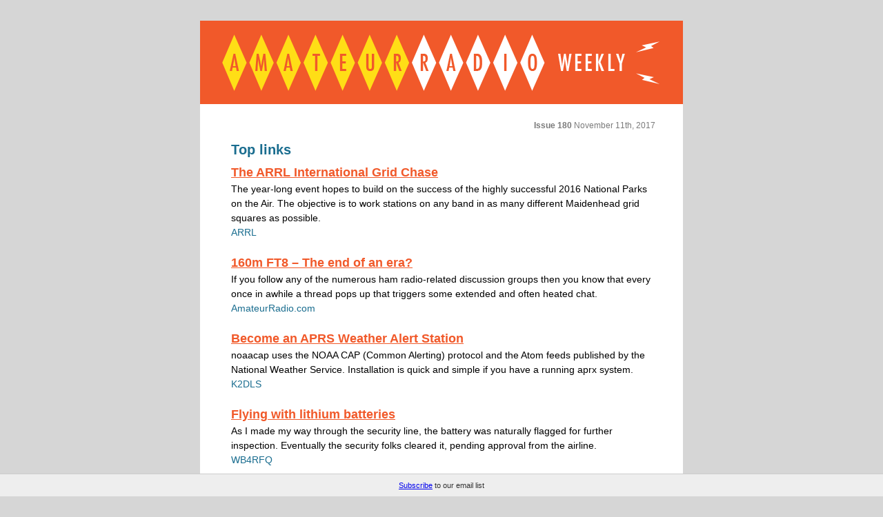

--- FILE ---
content_type: text/html
request_url: https://hamweekly.com/archive/issues/amateur-radio-weekly-issue-180.html
body_size: 6301
content:

<!DOCTYPE html>
<html>
    <head>
        <title>Issue 180 of Amateur Radio Weekly</title>
        <meta http-equiv="Content-Type" content="text/html; charset=UTF-8" />
        <meta name="title" content="ARRL Grid Chase, 6m J-Pole, APRS weather alerts, more..." />
        <meta name="description" content="Issue 180 of Amateur Radio Weekly Issue 180 November 11th, 2017 Top links The ARRL International Grid Chase The year-long event hopes to build on the success of the highly successful 2016 National Parks on the Air. The objective is to work stations on any band in as many different Maidenhead grid squares as possible. ARRL 160m FT8 – The end of an era? If you follow any of the numerous ham radio-related discussion groups then you know that every once in awhile a thread pops up that triggers some extended and often heated chat. AmateurRadio.com Become an APRS Weather Alert Station noaacap uses the NOAA CAP (Common Alerting) protocol and the Atom feeds published by the National Weather Service. Installation is quick and simple if you have a running aprx system. K2DLS Flying with lithium batteries As I made my way through the security line, the battery was naturally flagged for further inspection. Eventually the security folks cleared it, pending approval from the airline. WB4RFQ 6m J-Pole antenna The antenna is manufactured from square aluminium tube, welded and with a perspex spacer at the top of the J. marxy's musing on technology Encounters with the dead All this has" />
        <meta property="og:title" content="ARRL Grid Chase, 6m J-Pole, APRS weather alerts, more..." />
        <meta property="og:image" content="http://d2mxsxvdlyuhqy.cloudfront.net/mailing/vuk7z/a9d1452e3ba4232d05ce007b941c3281?w=200&h=200" />
        <meta property="og:image:width" content="200" />
        <meta property="og:image:height" content="200" />
        <meta property="og:image:secure_url" content="https://d2mxsxvdlyuhqy.cloudfront.net/mailing/vuk7z/a9d1452e3ba4232d05ce007b941c3281" />
        <meta property="og:description" content="Issue 180 of Amateur Radio Weekly Issue 180 November 11th, 2017 Top links The ARRL International Grid Chase The year-long event hopes to build on the success of the highly successful 2016 National Parks on the Air. The objective is to work stations on any band in as many different Maidenhead grid squares as possible. ARRL 160m FT8 – The end of an era? If you follow any of the numerous ham radio-related discussion groups then you know that every once in awhile a thread pops up that triggers some extended and often heated chat. AmateurRadio.com Become an APRS Weather Alert Station noaacap uses the NOAA CAP (Common Alerting) protocol and the Atom feeds published by the National Weather Service. Installation is quick and simple if you have a running aprx system. K2DLS Flying with lithium batteries As I made my way through the security line, the battery was naturally flagged for further inspection. Eventually the security folks cleared it, pending approval from the airline. WB4RFQ 6m J-Pole antenna The antenna is manufactured from square aluminium tube, welded and with a perspex spacer at the top of the J. marxy's musing on technology Encounters with the dead All this has" />
        <meta name="viewport" content="initial-scale=1">
        <link rel="image_src" href="http://d2mxsxvdlyuhqy.cloudfront.net/mailing/vuk7z/a9d1452e3ba4232d05ce007b941c3281" / >
        <style>
        body, html { margin: 0; padding: 0 0 50px 0; }
            .footer-social:first-child {display: none;}
            #e2ma-join {
                position:fixed;
                bottom:0;
                left:0;
                background:#EEE;
                border-top:1px solid #CCC;
                width:100%;
                padding:10px 0 10px 0;
                text-align:center;
                color:#333;
                font:11px verdana, arial, sans-serif;
            }

            @media only screen and (min-device-width: 768px) and (max-device-width: 1024px) {
                #e2ma-join {
                    position: relative;
                    top:0;
                    border-top: none;
                    border-bottom:1px solid #CCC;
                    width:100%;
                }
            }

            @media only screen and (max-device-width: 480px) {
                #e2ma-join {
                    position: relative;
                    top:0;
                    border-top: none;
                    border-bottom:1px solid #CCC;
                    width:100%;
                }
            }
        </style>
    </head>
        <div id="e2ma-join">
            <a href="https://app.e2ma.net/app2/audience/signup/1366340/1363141/?v=a">Subscribe</a> to our email list</a>
        </div>
        <div id="CampaignPublic">
<html><head>

<style>
@media screen and (max-width: 480px) {
    /*** Global template styles ***/
    /* Keep iOS Mail from auto adjusting text-size */
    html {
        -webkit-text-size-adjust: none
        }
    /* Bump up default text size.
                   Any sizes specifically set by the user with Aloha aren't affected. */
    .e2ma-content-block div.e2ma-p-div, .e2ma-combo-block div.e2ma-p-div, .e2ma-combo-content div.e2ma-p-div, .e2ma-content-block li, .e2ma-combo-block li, .e2ma-combo-content li {
        font-size: 15px !important
        }
    /* Set tables with specific width to 100% */
    .mobile-width {
        width: 100% !important;
        padding-left: 10px;
        padding-right: 10px
        }
    .mobile-width-nopad {
        width: 100% !important
        }
    /* Stack Layout columns top to bottom, starting with the left most column. */
    .mobile-stack, .e2ma-layout-column-content, .e2ma-layout-column-sidebar, .e2ma-layout-column-sidebar-2, .e2ma-layout-column-sidebar-3 {
        display: block !important;
        width: 100% !important
        }
    /* Make images in Layouts fluid */
    .e2ma-layout-column-sidebar-3 img, .e2ma-single-column-layout img, .e2ma-layout-column-content img, .e2ma-layout-column-sidebar-2 img, .e2ma-layout-column-sidebar img, .header-image img {
        max-width: 100%;
        height: auto;
        margin: 0 auto
        }
    /* Images are stacked and centered in all combo block layout instances.
                   Display:table keeps the placeholder images from rendering incorrectly. */
    .e2ma-holder table, .e2ma-holder table td {
        display: table !important;
        float: none !important;
        width: 100% !important;
        padding-left: 0 !important;
        padding-right: 0 !important
        }
    /* Center images in 1 column layout */
    .e2ma-single-column-layout table {
        float: none !important;
        margin: 0 auto
        }
    .mobile-hide {
        display: none !important
        }
    .business_rsvp, .e2ma-unsubscribe span {
        font-size: 12px !important
        }
    /*** Template specific styles ***/
    .social-sharing {
        text-align: center !important;
        margin-bottom: 10px
        }
    .mobile-pad {
        padding: 0 10px !important
        }
    .business_tagline {
        font-size: 20px !important
        }
    }
</style></head><body class="e2ma-design-option-backdrop e2ma-template" data-e2ma-styles="background" style="margin: 0;background-color: #d6d6d6">

<div style="display: none !important; mso-hide:all;">Issue 180 of Amateur Radio Weekly</div>
<img style="display: none !important; mso-hide:all;" src="http://cdn.e2ma.net/userdata/images/spacer.gif" width="1" height="1" alt="Issue 180 of Amateur Radio Weekly">




<div class="e2ma-design-option-backdrop" data-e2ma-styles="background" style="margin: 0;background-color: #d6d6d6">
<table border="0" cellpadding="0" cellspacing="0" class="e2ma-design-option-backdrop" data-e2ma-color="#1A6D8F, #f1592a, #ffde16" data-e2ma-styles="background" style="font-family: Helvetica;font-size: 12px;margin: 0;background-color: #d6d6d6" width="100%">
<tbody><tr>
<td align="center" style="padding-top:30px">
<table border="0" cellpadding="0" cellspacing="0" class="mobile-width" id="template_container" style="font-family: Helvetica;font-size: 12px" width="700">
<tbody><tr>
<td bgcolor="#FFFFFF">
<table border="0" cellpadding="0" cellspacing="0" class="header-image mobile-width-nopad" style="font-family: Helvetica;font-size: 12px" width="700">
<tbody><tr><td class="ff-max-width"><div class="ff-max-width-div"><a href="http://hamweekly.com/?utm_source=newsletter&utm_medium=email&utm_campaign=header-image" style="font-weight: normal;font-weight: normal;color: #f1592a;text-decoration: underline"><img alt="Amateur Radio Weekly" border="0" height="121" src="https://s3.amazonaws.com/emma-assets/b3h3/eb034ed72fd9f0ea240405f6861b43b1/arw-header-700.gif" style="display: block" width="700"/></a></div>
</td></tr>
</tbody></table>
<table border="0" cellpadding="0" cellspacing="0" style="font-family: Helvetica;font-size: 12px" width="100%">
<tbody><tr>
<td align="center" class="mobile-pad" style="padding:0 40px">
<table border="0" cellpadding="0" cellspacing="0" style="font-family: Helvetica;font-size: 12px" width="100%">
<tbody><tr>
<td align="left" style="padding: 20px 0 0 0">
<table border="0" cellpadding="0" cellspacing="0" class="e2ma-row-region-content" style="font-family: Helvetica;font-size: 12px" width="100%"><tbody><tr><td class="e2ma-layout-column-content"></td></tr></tbody></table><div class="e2ma-single-column-layout"><table border="0" cellpadding="0" cellspacing="0" style="font-family: Helvetica;font-size: 12px" width="100%"><tbody><tr><td class="e2ma-design-option-template" data-e2ma-styles="background,border-left,border-right" style="background-color: transparent">
<table border="0" cellpadding="0" cellspacing="0" class="e2ma-block-outer" id="block_usxdnujw" style="font-family: Helvetica;font-size: 12px" width="100%"> <tbody><tr> <td class="e2ma-wrapper e2ma-image-td" style="padding-right: 0;padding-bottom: 0;padding-left: 0;font-size: 12px;line-height: 1.5" valign="top"> <table border="0" cellpadding="0" cellspacing="0" style="font-family: Helvetica;font-size: 12px" width="100%"> <tbody><tr> <td class="e2ma-holder" style="padding: 0 0 0 0;background-color: transparent" valign="top"> <div class="e2ma-content-block"> <div class="e2ma-p-div" style="display: block;margin-bottom: 10px;font-size: 12px;line-height: 1.5;font-weight: normal;font-family: Helvetica, Arial, sans-serif;font-size: 14px;color: #000;text-align: right"><span class="e2ma-style" style="color: rgb(122, 122, 122); font-size: 12px"><strong>Issue 180 </strong>November 11th, 2017</span> </div></div>
</td> </tr> </tbody></table> </td> </tr> </tbody></table>
<table border="0" cellpadding="0" cellspacing="0" class="e2ma-block-outer" id="block_waaklyqu" style="font-family: Helvetica;font-size: 12px" width="100%"> <tbody><tr> <td style="padding-bottom:5px"></td> </tr> <tr> <td class="e2ma-wrapper e2ma-image-td" style="padding-right: 5px;padding-bottom: 5px;padding-left: 5px;font-size: 12px;line-height: 1.5" valign="top"> <table border="0" cellpadding="0" cellspacing="0" style="font-family: Helvetica;font-size: 12px" width="100%"> <tbody><tr> <td class="e2ma-holder" style="padding: 0 0 0 0;background-color: transparent" valign="top"> <div class="e2ma-content-block"> <h1 style="display: block;font-size: 30px;font-weight: bold;margin: 0;line-height: 1.3;margin: 0;padding: 0;border: 0;font-size: 100%;font: inherit;vertical-align: baseline;font-family: Helvetica, Arial, sans-serif;font-size: 20px;line-height: 1;color: #1A6D8F;font-weight: normal"><strong><span class="e2ma-style" style="font-size: 20px; color: rgb(26, 109, 143)">Top links</span></strong></h1> </div>
</td> </tr> </tbody></table> </td> </tr> </tbody></table>
<table border="0" cellpadding="0" cellspacing="0" class="e2ma-block-outer" id="block_koxdtbdq" style="font-family: Helvetica;font-size: 12px" width="100%"> <tbody><tr> <td style="padding-bottom:5px"></td> </tr> <tr> <td class="e2ma-wrapper e2ma-image-td" style="padding-right: 5px;padding-bottom: 5px;padding-left: 5px;font-size: 12px;line-height: 1.5" valign="top"> <table border="0" cellpadding="0" cellspacing="0" style="font-family: Helvetica;font-size: 12px" width="100%"> <tbody><tr> <td class="e2ma-holder" style="padding: 0 0 0 0;background-color: transparent" valign="top"> <div class="e2ma-content-block"> <div class="e2ma-p-div" style="display: block;margin-bottom: 10px;font-size: 12px;line-height: 1.5;font-weight: normal;font-family: Helvetica, Arial, sans-serif;font-size: 14px;color: #000;font-family: Helvetica, Arial, sans-serif"><strong><span class="e2ma-style" style="font-size: 18px; color: rgb(241, 89, 42)"><a data-name="arrl-grid-chase" data-type="url" href="http://www.arrl.org/news/view/announcing-the-arrl-international-grid-chase?utm_source=amateur-radio-weekly&utm_medium=email&utm_campaign=newsletter" style="font-weight: normal;font-weight: normal;color: #f1592a;text-decoration: underline;font-weight: inherit; color: rgb(241, 89, 42); font-family: Helvetica, Arial, sans-serif" target="_blank">The ARRL International Grid Chase</a></span></strong><br/>
The year-long event hopes to build on the success of the highly successful 2016 National Parks on the Air. The objective is to work stations on any band in as many different Maidenhead grid squares as possible.<br/>
<span class="e2ma-style" style="color: rgb(26, 109, 143)">ARRL</span> </div></div>
</td> </tr> </tbody></table> </td> </tr> </tbody></table>
<table border="0" cellpadding="0" cellspacing="0" class="e2ma-block-outer" id="block_jcooilak" style="font-family: Helvetica;font-size: 12px" width="100%"> <tbody><tr> <td style="padding-bottom:5px"></td> </tr> <tr> <td class="e2ma-wrapper e2ma-image-td" style="padding-right: 5px;padding-bottom: 5px;padding-left: 5px;font-size: 12px;line-height: 1.5" valign="top"> <table border="0" cellpadding="0" cellspacing="0" style="font-family: Helvetica;font-size: 12px" width="100%"> <tbody><tr> <td class="e2ma-holder" style="padding: 0 0 0 0;background-color: transparent" valign="top"> <div class="e2ma-content-block"> <div class="e2ma-p-div" style="display: block;margin-bottom: 10px;font-size: 12px;line-height: 1.5;font-weight: normal;font-family: Helvetica, Arial, sans-serif;font-size: 14px;color: #000;font-family: Helvetica, Arial, sans-serif"><strong><span class="e2ma-style" style="font-size: 18px; color: rgb(241, 89, 42)"><a data-name="160m-ft8-end-of-era" data-type="url" href="http://www.amateurradio.com/160m-ft8-the-end-of-an-era/?utm_source=amateur-radio-weekly&utm_medium=email&utm_campaign=newsletter" style="font-weight: normal;font-weight: normal;color: #f1592a;text-decoration: underline;font-weight: inherit; color: rgb(241, 89, 42); font-family: Helvetica, Arial, sans-serif" target="_blank">160m FT8 – The end of an era?</a></span></strong><br/>
If you follow any of the numerous ham radio-related discussion groups then you know that every once in awhile a thread pops up that triggers some extended and often heated chat.<br/>
<span class="e2ma-style" style="color: rgb(26, 109, 143)">AmateurRadio.com</span> </div></div>
</td> </tr> </tbody></table> </td> </tr> </tbody></table>
<table border="0" cellpadding="0" cellspacing="0" class="e2ma-block-outer" id="block_jhwapnqn" style="font-family: Helvetica;font-size: 12px" width="100%"> <tbody><tr> <td style="padding-bottom:5px"></td> </tr> <tr> <td class="e2ma-wrapper e2ma-image-td" style="padding-right: 5px;padding-bottom: 5px;padding-left: 5px;font-size: 12px;line-height: 1.5" valign="top"> <table border="0" cellpadding="0" cellspacing="0" style="font-family: Helvetica;font-size: 12px" width="100%"> <tbody><tr> <td class="e2ma-holder" style="padding: 0 0 0 0;background-color: transparent" valign="top"> <div class="e2ma-content-block"> <div class="e2ma-p-div" style="display: block;margin-bottom: 10px;font-size: 12px;line-height: 1.5;font-weight: normal;font-family: Helvetica, Arial, sans-serif;font-size: 14px;color: #000;font-family: Helvetica, Arial, sans-serif"><strong><span class="e2ma-style" style="font-size: 18px; color: rgb(241, 89, 42)"><a data-name="aprs-weather-alert" data-type="url" href="http://www.k2dls.net/blog/2017/11/01/become-an-aprs-weather-alert-station/?utm_source=amateur-radio-weekly&utm_medium=email&utm_campaign=newsletter" style="font-weight: normal;font-weight: normal;color: #f1592a;text-decoration: underline;font-weight: inherit; color: rgb(241, 89, 42); font-family: Helvetica, Arial, sans-serif" target="_blank">Become an APRS Weather Alert Station</a></span></strong><br/>
noaacap uses the NOAA CAP (Common Alerting) protocol and the Atom feeds published by the National Weather Service. Installation is quick and simple if you have a running aprx system.<br/>
<span class="e2ma-style" style="color: rgb(26, 109, 143)">K2DLS</span> </div></div>
</td> </tr> </tbody></table> </td> </tr> </tbody></table>
<table border="0" cellpadding="0" cellspacing="0" class="e2ma-block-outer" id="block_hndaxmrd" style="font-family: Helvetica;font-size: 12px" width="100%"> <tbody><tr> <td style="padding-bottom:5px"></td> </tr> <tr> <td class="e2ma-wrapper e2ma-image-td" style="padding-right: 5px;padding-bottom: 5px;padding-left: 5px;font-size: 12px;line-height: 1.5" valign="top"> <table border="0" cellpadding="0" cellspacing="0" style="font-family: Helvetica;font-size: 12px" width="100%"> <tbody><tr> <td class="e2ma-holder" style="padding: 0 0 0 0;background-color: transparent" valign="top"> <div class="e2ma-content-block"> <div class="e2ma-p-div" style="display: block;margin-bottom: 10px;font-size: 12px;line-height: 1.5;font-weight: normal;font-family: Helvetica, Arial, sans-serif;font-size: 14px;color: #000;font-family: Helvetica, Arial, sans-serif"><strong><span class="e2ma-style" style="font-size: 18px; color: rgb(241, 89, 42)"><a data-name="flying-with-lithium" data-type="url" href="http://fine.business/ham-radio/2017/9/12/gwrk0ooo55fpmf7rjtnth65mtqvfwl?utm_source=amateur-radio-weekly&utm_medium=email&utm_campaign=newsletter" style="font-weight: normal;font-weight: normal;color: #f1592a;text-decoration: underline;font-weight: inherit; color: rgb(241, 89, 42); font-family: Helvetica, Arial, sans-serif" target="_blank">Flying with lithium batteries</a></span></strong><br/>
As I made my way through the security line, the battery was naturally flagged for further inspection. Eventually the security folks cleared it, pending approval from the airline.<br/>
<span class="e2ma-style" style="color: rgb(26, 109, 143)">WB4RFQ</span> </div></div>
</td> </tr> </tbody></table> </td> </tr> </tbody></table>
<table border="0" cellpadding="0" cellspacing="0" class="e2ma-block-outer" id="block_yjlhbpju" style="font-family: Helvetica;font-size: 12px" width="100%"> <tbody><tr> <td style="padding-bottom:5px"></td> </tr> <tr> <td class="e2ma-wrapper e2ma-image-td" style="padding-right: 5px;padding-bottom: 5px;padding-left: 5px;font-size: 12px;line-height: 1.5" valign="top"> <table border="0" cellpadding="0" cellspacing="0" style="font-family: Helvetica;font-size: 12px" width="100%"> <tbody><tr> <td class="e2ma-holder" style="padding: 0 0 0 0;background-color: transparent" valign="top"> <div class="e2ma-content-block"> <div class="e2ma-p-div" style="display: block;margin-bottom: 10px;font-size: 12px;line-height: 1.5;font-weight: normal;font-family: Helvetica, Arial, sans-serif;font-size: 14px;color: #000;font-family: Helvetica, Arial, sans-serif"><strong><span class="e2ma-style" style="font-size: 18px; color: rgb(241, 89, 42)"><a data-name="6m-j-pole" data-type="url" href="http://blog.marxy.org/2017/11/active-on-6m-with-new-j-pole-antenna.html?utm_source=amateur-radio-weekly&utm_medium=email&utm_campaign=newsletter" style="font-weight: normal;font-weight: normal;color: #f1592a;text-decoration: underline;font-weight: inherit; color: rgb(241, 89, 42); font-family: Helvetica, Arial, sans-serif" target="_blank">6m J-Pole antenna</a></span></strong><br/>
The antenna is manufactured from square aluminium tube, welded and with a perspex spacer at the top of the J.<br/>
<span class="e2ma-style" style="color: rgb(26, 109, 143)">marxy's musing on technology</span> </div></div>
</td> </tr> </tbody></table> </td> </tr> </tbody></table>
<table border="0" cellpadding="0" cellspacing="0" class="e2ma-block-outer" id="block_awtvkfzg" style="font-family: Helvetica;font-size: 12px" width="100%"> <tbody><tr> <td style="padding-bottom:5px"></td> </tr> <tr> <td class="e2ma-wrapper e2ma-image-td" style="padding-right: 5px;padding-bottom: 5px;padding-left: 5px;font-size: 12px;line-height: 1.5" valign="top"> <table border="0" cellpadding="0" cellspacing="0" style="font-family: Helvetica;font-size: 12px" width="100%"> <tbody><tr> <td class="e2ma-holder" style="padding: 0 0 0 0;background-color: transparent" valign="top"> <div class="e2ma-content-block"> <div class="e2ma-p-div" style="display: block;margin-bottom: 10px;font-size: 12px;line-height: 1.5;font-weight: normal;font-family: Helvetica, Arial, sans-serif;font-size: 14px;color: #000;font-family: Helvetica, Arial, sans-serif"><strong><span class="e2ma-style" style="font-size: 18px; color: rgb(241, 89, 42)"><a data-name="encounters-dead" data-type="url" href="http://www.kb6nu.com/encounters-with-the-dead/?utm_source=amateur-radio-weekly&utm_medium=email&utm_campaign=newsletter" style="font-weight: normal;font-weight: normal;color: #f1592a;text-decoration: underline;font-weight: inherit; color: rgb(241, 89, 42); font-family: Helvetica, Arial, sans-serif" target="_blank">Encounters with the dead</a></span></strong><br/>
All this has gotten me to thinking about how I’d like my websites to be handled once I become an SK.<br/>
<span class="e2ma-style" style="color: rgb(26, 109, 143)">KB6NU</span> </div></div>
</td> </tr> </tbody></table> </td> </tr> </tbody></table>
<table border="0" cellpadding="0" cellspacing="0" class="e2ma-block-outer" id="block_ngvflkbn" style="font-family: Helvetica;font-size: 12px" width="100%"> <tbody><tr> <td style="padding-bottom:5px"></td> </tr> <tr> <td class="e2ma-wrapper e2ma-image-td" style="padding-right: 5px;padding-bottom: 5px;padding-left: 5px;font-size: 12px;line-height: 1.5" valign="top"> <table border="0" cellpadding="0" cellspacing="0" style="font-family: Helvetica;font-size: 12px" width="100%"> <tbody><tr> <td class="e2ma-holder" style="padding: 0 0 0 0;background-color: transparent" valign="top"> <div class="e2ma-content-block"> <div class="e2ma-p-div" style="display: block;margin-bottom: 10px;font-size: 12px;line-height: 1.5;font-weight: normal;font-family: Helvetica, Arial, sans-serif;font-size: 14px;color: #000;font-family: Helvetica, Arial, sans-serif"><strong><span class="e2ma-style" style="font-size: 18px; color: rgb(241, 89, 42)"><a data-name="antenna-analyzer-kit" data-type="url" href="http://ve3wdm.blogspot.com/2017/11/fa-va4-antenna-analyzer-kit.html?utm_source=amateur-radio-weekly&utm_medium=email&utm_campaign=newsletter" style="font-weight: normal;font-weight: normal;color: #f1592a;text-decoration: underline;font-weight: inherit; color: rgb(241, 89, 42); font-family: Helvetica, Arial, sans-serif" target="_blank">FA-VA4 antenna analyzer kit</a></span></strong><br/>
The case is a brushed aluminum with attention to detail such as counter sunk screws for securing case, the LCD and buttons lined up perfectly and a nice touch was not having stick on rubber feet.<br/>
<span class="e2ma-style" style="color: rgb(26, 109, 143)">VE3WDM</span> </div></div>
</td> </tr> </tbody></table> </td> </tr> </tbody></table>
<table border="0" cellpadding="0" cellspacing="0" class="e2ma-block-outer" id="block_hybdwnur" style="font-family: Helvetica;font-size: 12px" width="100%"> <tbody><tr> <td style="padding-bottom:5px"></td> </tr> <tr> <td class="e2ma-wrapper e2ma-image-td" style="padding-right: 5px;padding-bottom: 5px;padding-left: 5px;font-size: 12px;line-height: 1.5" valign="top"> <table border="0" cellpadding="0" cellspacing="0" style="font-family: Helvetica;font-size: 12px" width="100%"> <tbody><tr> <td class="e2ma-holder" style="padding: 0 0 0 0;background-color: transparent" valign="top"> <div class="e2ma-content-block"> <div class="e2ma-p-div" style="display: block;margin-bottom: 10px;font-size: 12px;line-height: 1.5;font-weight: normal;font-family: Helvetica, Arial, sans-serif;font-size: 14px;color: #000;font-family: Helvetica, Arial, sans-serif"><strong><span class="e2ma-style" style="font-size: 18px; color: rgb(241, 89, 42)"><a data-name="lightning-detector" data-type="url" href="https://awsh.org/2017/11/06/lightning-detector/?utm_source=amateur-radio-weekly&utm_medium=email&utm_campaign=newsletter" style="font-weight: normal;font-weight: normal;color: #f1592a;text-decoration: underline;font-weight: inherit; color: rgb(241, 89, 42); font-family: Helvetica, Arial, sans-serif" target="_blank">Build a lightning detector</a></span></strong><br/>
Basic lightning detector schematic.<br/>
<span class="e2ma-style" style="color: rgb(26, 109, 143)">AWSH.ORG</span> </div></div>
</td> </tr> </tbody></table> </td> </tr> </tbody></table>
<table border="0" cellpadding="0" cellspacing="0" class="e2ma-block-outer" id="block_vdrzcvlg" style="font-family: Helvetica;font-size: 12px" width="100%"> <tbody><tr> <td style="padding-bottom:5px"></td> </tr> <tr> <td class="e2ma-wrapper e2ma-image-td" style="padding-right: 5px;padding-bottom: 5px;padding-left: 5px;font-size: 12px;line-height: 1.5" valign="top"> <table border="0" cellpadding="0" cellspacing="0" style="font-family: Helvetica;font-size: 12px" width="100%"> <tbody><tr> <td class="e2ma-holder" style="padding: 0 0 0 0;background-color: transparent" valign="top"> <div class="e2ma-content-block"> <div class="e2ma-p-div" style="display: block;margin-bottom: 10px;font-size: 12px;line-height: 1.5;font-weight: normal;font-family: Helvetica, Arial, sans-serif;font-size: 14px;color: #000;font-family: Helvetica, Arial, sans-serif"><strong><span class="e2ma-style" style="font-size: 18px; color: rgb(241, 89, 42)"><a data-name="spirit-of-knoxville" data-type="url" href="https://en.wikipedia.org/wiki/Spirit_of_Knoxville?utm_source=amateur-radio-weekly&utm_medium=email&utm_campaign=newsletter" style="font-weight: normal;font-weight: normal;color: #f1592a;text-decoration: underline;font-weight: inherit; color: rgb(241, 89, 42); font-family: Helvetica, Arial, sans-serif" target="_blank">The Spirit of Knoxville</a></span></strong><br/>
The Spirit of Knoxville is a high-altitude balloon project run by amateur scientists and University of Tennessee students, with the ultimate goal of successfully sending an unmanned balloon across the Atlantic Ocean.<br/>
<span class="e2ma-style" style="color: rgb(26, 109, 143)">Wikipedia</span> </div></div>
</td> </tr> </tbody></table> </td> </tr> </tbody></table>
<table border="0" cellpadding="0" cellspacing="0" class="e2ma-block-outer" id="block_jnoulvve" style="font-family: Helvetica;font-size: 12px" width="100%"> <tbody><tr> <td style="padding-bottom:5px"></td> </tr> <tr> <td class="e2ma-wrapper e2ma-image-td" style="padding-right: 5px;padding-bottom: 5px;padding-left: 5px;font-size: 12px;line-height: 1.5" valign="top"> <table border="0" cellpadding="0" cellspacing="0" style="font-family: Helvetica;font-size: 12px" width="100%"> <tbody><tr> <td class="e2ma-holder" style="padding: 0 0 0 0;background-color: transparent" valign="top"> <div class="e2ma-content-block"> <div class="e2ma-p-div" style="display: block;margin-bottom: 10px;font-size: 12px;line-height: 1.5;font-weight: normal;font-family: Helvetica, Arial, sans-serif;font-size: 14px;color: #000;font-family: Helvetica, Arial, sans-serif"><strong><span class="e2ma-style" style="font-size: 18px; color: rgb(241, 89, 42)"><a data-name="integrated-circuit" data-type="url" href="https://hackaday.com/2017/11/07/how-the-integrated-circuit-came-to-be/?utm_source=amateur-radio-weekly&utm_medium=email&utm_campaign=newsletter" style="font-weight: normal;font-weight: normal;color: #f1592a;text-decoration: underline;font-weight: inherit; color: rgb(241, 89, 42); font-family: Helvetica, Arial, sans-serif" target="_blank">How the integrated circuit came to be</a></span></strong><br/>
It may surprise you that the microchip that we all know and love today was far from an obvious idea.<br/>
<span class="e2ma-style" style="color: rgb(26, 109, 143)">Hack A Day</span> </div></div>
</td> </tr> </tbody></table> </td> </tr> </tbody></table>
<table border="0" cellpadding="0" cellspacing="0" class="e2ma-block-outer" id="block_lnyrnzyr" style="font-family: Helvetica;font-size: 12px" width="100%"> <tbody><tr> <td style="padding-bottom:5px"></td> </tr> <tr> <td class="e2ma-wrapper e2ma-image-td" style="padding-right: 5px;padding-bottom: 5px;padding-left: 5px;font-size: 12px;line-height: 1.5" valign="top"> <table border="0" cellpadding="0" cellspacing="0" style="font-family: Helvetica;font-size: 12px" width="100%"> <tbody><tr> <td class="e2ma-holder" style="padding: 0 0 0 0;background-color: transparent" valign="top"> <div class="e2ma-content-block"> <div class="e2ma-p-div" style="display: block;margin-bottom: 10px;font-size: 12px;line-height: 1.5;font-weight: normal;font-family: Helvetica, Arial, sans-serif;font-size: 14px;color: #000;font-family: Helvetica, Arial, sans-serif"><strong><span class="e2ma-style" style="font-size: 18px; color: rgb(241, 89, 42)"><a data-name="cape-san-blas-lighthouse-activation" data-type="url" href="http://www.southgatearc.org/news/2017/november/cape-san-blas-florida-lighthouse-activation.htm?utm_source=amateur-radio-weekly&utm_medium=email&utm_campaign=newsletter" style="font-weight: normal;font-weight: normal;color: #f1592a;text-decoration: underline;font-weight: inherit; color: rgb(241, 89, 42); font-family: Helvetica, Arial, sans-serif" target="_blank">Cape San Blas Florida Lighthouse activation</a></span></strong><br/>
Saturday, Nov. 11, 1500 UTC to 1900 UTC.<br/>
<span class="e2ma-style" style="color: rgb(26, 109, 143)">Southgate</span> </div></div>
</td> </tr> </tbody></table> </td> </tr> </tbody></table>
<table border="0" cellpadding="0" cellspacing="0" class="e2ma-block-outer" id="block_lohvwpvm" style="font-family: Helvetica;font-size: 12px" width="100%"> <tbody><tr> <td style="padding-bottom:5px"></td> </tr> <tr> <td class="e2ma-wrapper e2ma-image-td" style="padding-right: 5px;padding-bottom: 5px;padding-left: 5px;font-size: 12px;line-height: 1.5" valign="top"> <table border="0" cellpadding="0" cellspacing="0" style="font-family: Helvetica;font-size: 12px" width="100%"> <tbody><tr> <td class="e2ma-holder" style="padding: 20px 0 0 0;background-color: transparent" valign="top"> <div class="e2ma-content-block"> <h1 style="display: block;font-size: 30px;font-weight: bold;margin: 0;line-height: 1.3;margin: 0;padding: 0;border: 0;font-size: 100%;font: inherit;vertical-align: baseline;font-family: Helvetica, Arial, sans-serif;font-size: 20px;line-height: 1;color: #1A6D8F;font-weight: normal"><strong><span class="e2ma-style" style="font-size: 20px; color: rgb(26, 109, 143)">Video</span></strong></h1> </div>
</td> </tr> </tbody></table> </td> </tr> </tbody></table>
<table border="0" cellpadding="0" cellspacing="0" class="e2ma-block-outer" id="block_lqvqrtal" style="font-family: Helvetica;font-size: 12px" width="100%"> <tbody><tr> <td style="padding-bottom:5px"></td> </tr> <tr> <td class="e2ma-wrapper e2ma-image-td" style="padding-right: 5px;padding-bottom: 5px;padding-left: 5px;font-size: 12px;line-height: 1.5" valign="top"> <table border="0" cellpadding="0" cellspacing="0" style="font-family: Helvetica;font-size: 12px" width="100%"> <tbody><tr> <td class="e2ma-holder" style="padding: 0 0 0 0;background-color: transparent" valign="top"> <div class="e2ma-content-block"> <div class="e2ma-p-div" style="display: block;margin-bottom: 10px;font-size: 12px;line-height: 1.5;font-weight: normal;font-family: Helvetica, Arial, sans-serif;font-size: 14px;color: #000;font-family: Helvetica, Arial, sans-serif"><strong><span class="e2ma-style" style="font-size: 18px; color: rgb(241, 89, 42)"><a data-name="ailunce-dmr-radio" data-type="url" href="https://www.youtube.com/watch?v=rO3M_PGZqdE?utm_source=amateur-radio-weekly&utm_medium=email&utm_campaign=newsletter" style="font-weight: normal;font-weight: normal;color: #f1592a;text-decoration: underline;font-weight: inherit; color: rgb(241, 89, 42); font-family: Helvetica, Arial, sans-serif" target="_blank">First look: New Ailunce HD1 dual band DMR radio</a></span></strong><br/>
This brand new high power dual band DMR radio made specifically for amateurs is about to be released.<br/>
<span class="e2ma-style" style="color: rgb(26, 109, 143)">YouTube</span> </div></div>
</td> </tr> </tbody></table> </td> </tr> </tbody></table>
<table border="0" cellpadding="0" cellspacing="0" class="e2ma-block-outer" id="block_euhtfdmp" style="font-family: Helvetica;font-size: 12px" width="100%"> <tbody><tr> <td style="padding-bottom:5px"></td> </tr> <tr> <td class="e2ma-wrapper e2ma-image-td" style="padding-right: 5px;padding-bottom: 5px;padding-left: 5px;font-size: 12px;line-height: 1.5" valign="top"> <table border="0" cellpadding="0" cellspacing="0" style="font-family: Helvetica;font-size: 12px" width="100%"> <tbody><tr> <td class="e2ma-holder" style="padding: 0 0 0 0;background-color: transparent" valign="top"> <div class="e2ma-content-block"> <div class="e2ma-p-div" style="display: block;margin-bottom: 10px;font-size: 12px;line-height: 1.5;font-weight: normal;font-family: Helvetica, Arial, sans-serif;font-size: 14px;color: #000;font-family: Helvetica, Arial, sans-serif"><strong><span class="e2ma-style" style="font-size: 18px; color: rgb(241, 89, 42)"><a data-name="dx-monster-antenna" data-type="url" href="https://www.youtube.com/watch?v=2QDo3BI2glU?utm_source=amateur-radio-weekly&utm_medium=email&utm_campaign=newsletter" style="font-weight: normal;font-weight: normal;color: #f1592a;text-decoration: underline;font-weight: inherit; color: rgb(241, 89, 42); font-family: Helvetica, Arial, sans-serif" target="_blank">DX Monster antenna</a></span></strong><br/>
Even with the current solar cycle as it is, I am making more DX contacts now than I ever have over 25 years. Part of my luck must be given to the new digital mode called FT8, but I am also of the mind that my antenna is doing a fine job.<br/>
<span class="e2ma-style" style="color: rgb(26, 109, 143)">Radio Hobbyist</span> </div></div>
</td> </tr> </tbody></table> </td> </tr> </tbody></table>
<table border="0" cellpadding="0" cellspacing="0" class="e2ma-block-outer" id="block_jfdobcko" style="font-family: Helvetica;font-size: 12px" width="100%">
<tbody><tr>
<td style="padding-bottom:10px"></td>
</tr>
<tr>
<td class="e2ma-wrapper" style="padding-right: 10px;padding-bottom: 10px;padding-left: 10px" valign="top">
<table border="0" cellpadding="0" cellspacing="0" style="font-family: Helvetica;font-size: 12px" width="100%">
<tbody><tr>
<td class="e2ma-holder" style="padding: 0 0 0 0;background-color: transparent">
<div style="border-bottom: #ccc solid 2px">
<img border="0" height="1" src="http://cdn.e2ma.net/userdata/images/spacer.gif" style="display:block" width="1"/>
</div>
</td>
</tr>
</tbody></table>
</td>
</tr>
</tbody></table>
<table border="0" cellpadding="0" cellspacing="0" class="e2ma-block-outer" id="block_dztioyuo" style="font-family: Helvetica;font-size: 12px" width="100%"> <tbody><tr> <td style="padding-bottom:5px"></td> </tr> <tr> <td class="e2ma-wrapper e2ma-image-td" style="padding-right: 5px;padding-bottom: 0;padding-left: 5px;font-size: 12px;line-height: 1.5" valign="top"> <table border="0" cellpadding="0" cellspacing="0" style="font-family: Helvetica;font-size: 12px" width="100%"> <tbody><tr> <td class="e2ma-holder" style="padding: 0 0 0 0;background-color: transparent" valign="top"> <div class="e2ma-content-block"> <div class="e2ma-p-div" style="display: block;margin-bottom: 10px;font-size: 12px;line-height: 1.5;font-weight: normal;font-family: Helvetica, Arial, sans-serif;font-size: 14px;color: #000;text-align: center"><span class="e2ma-style" style="font-size: 12px; color: rgb(146, 146, 146)"><a data-name="arw-footer" data-type="url" href="http://hamweekly.com/?utm_source=newsletter&utm_medium=email&utm_campaign=footer" style="font-weight: normal;font-weight: normal;color: #f1592a;text-decoration: underline;font-weight: inherit" title="Amateur Radio Weekly">Amateur Radio Weekly</a> is </span><span class="e2ma-style" style="color: rgb(146, 146, 146); font-size: 12px">curated by <a data-name="K4HCK" data-type="url" href="http://midnightcheese.com/?utm_source=arw-newsletter&utm_medium=email&utm_campaign=k4hck-link" style="font-weight: normal;font-weight: normal;color: #f1592a;text-decoration: underline;font-weight: inherit" title="K4HCK">K4HCK</a>.</span><span class="e2ma-style" style="color: rgb(146, 146, 146); font-size: 12px"><br/>
Thank you for reading.</span><br/>
<span class="e2ma-style" style="color: rgb(146, 146, 146); font-size: 12px">73<br/>
<br/>
</span><a data-name="archive" data-type="url" href="http://hamweekly.com/archive/?utm_source=newsletter&utm_medium=email&utm_campaign=archive-link" style="font-weight: normal;font-weight: normal;color: #f1592a;text-decoration: underline" title="View the archive">View the archive</a><span> | </span><a data-name="twitter" data-type="url" href="https://twitter.com/hamweekly" style="font-weight: normal;font-weight: normal;color: #f1592a;text-decoration: underline" title="@hamweekly">Follow us on Twitter</a> | <a data-name="sign-up" data-type="url" href="http://hamweekly.com/" style="font-weight: normal;font-weight: normal;color: #f1592a;text-decoration: underline;font-weight: inherit" title="Sign up">Sign up to receive these emails</a><span class="e2ma-style" style="color: rgb(146, 146, 146); font-size: 12px"><br/>
</span> </div></div>
</td> </tr> </tbody></table> </td> </tr> </tbody></table>
</td></tr></tbody></table></div>
<table border="0" cellpadding="0" cellspacing="0" class="e2ma-row-region-content" style="font-family: Helvetica;font-size: 12px" width="100%"><tbody><tr><td class="e2ma-layout-column-content"></td></tr></tbody></table>
</td>
</tr>
<tr>
<td height="80">
<img border="0" height="1" src="http://cdn.e2ma.net/userdata/images/spacer.gif" style="display:block" width="1"/></td>
</tr>
</tbody></table>
</td>
</tr>
</tbody></table>
</td>
</tr>
<tr>
<td align="center" bgcolor="#F6F7F8" class="e2ma-unsubscribe" style="padding-bottom: 10px;padding:40px 0" valign="top">
<table border="0" cellpadding="0" cellspacing="0" class="mobile-width" style="font-family: Helvetica;font-size: 12px;padding:0 40px" width="700">
<tbody><tr>
<td align="left" valign="top">
<table border="0" cellpadding="0" cellspacing="0" style="font-family: Helvetica;font-size: 12px" width="100%">
<tbody><tr>
<td align="left" class="mobile-stack" valign="top">
<table border="0" cellpadding="0" cellspacing="0" style="font-family: Helvetica;font-size: 12px" width="100%">
<tbody><tr>
<td align="left" class="share-block center" valign="top">
<table align="left" border="0" cellpadding="0" cellspacing="0" class="mobile-width" style="font-family: Helvetica;font-size: 12px" width="166"> <tbody><tr> <td align="center" valign="top"> <table border="0" cellpadding="0" cellspacing="0" style="font-family: Helvetica;font-size: 12px" width="166"> <tbody><tr> <td align="left" class="center" style="font-family:Helvetica, Arial, sans-serif; color:#9d9e9f; font-size:12px; line-height:1.5; letter-spacing:1px; text-align:left; padding-bottom:5px" valign="top"> <strong>Share this email:</strong> </td> </tr> <tr> <td align="left" valign="top"> <table border="0" cellpadding="0" cellspacing="0" class="center" style="font-family: Helvetica;font-size: 12px" width="auto"> <tbody><tr> <td align="left" class="footer-social" style="width:34px;padding-right:10px" valign="top"> <a href='http://t.e2ma.net/sendtofriend/:account_id/vuk7z/' style="font-weight: normal;font-weight: normal;color: #f1592a;text-decoration: underline"><img border="0" class="footer-social" height="33" src="http://d1v4jtnvxv2013.cloudfront.net/media/images/themes/editor/img/socialnetworks/social-email.png" style="display:block" width="34"/></a> </td> <td align="left" class="footer-social" style="width:34px;padding-right:10px" valign="top"> <a href='https://twitter.com/intent/tweet?text=ARRL%20Grid%20Chase%2C%206m%20J-Pole%2C%20APRS%20weather%20alerts%2C%20more...+https://t.e2ma.net/webview/vuk7z/a9d1452e3ba4232d05ce007b941c3281' style="font-weight: normal;font-weight: normal;color: #f1592a;text-decoration: underline"><img border="0" class="footer-social" height="33" src="http://d1v4jtnvxv2013.cloudfront.net/media/images/themes/editor/img/socialnetworks/social-twitter.png" style="display:block" width="34"/></a> </td> <td align="left" class="footer-social" style="width:34px;padding-right:10px" valign="top"> <a href='http://www.facebook.com/share.php?u=https://t.e2ma.net/webview/vuk7z/a9d1452e3ba4232d05ce007b941c3281' style="font-weight: normal;font-weight: normal;color: #f1592a;text-decoration: underline"><img border="0" class="footer-social" height="33" src="http://d1v4jtnvxv2013.cloudfront.net/media/images/themes/editor/img/socialnetworks/social-facebook.png" style="display:block" width="34"/></a> </td> <td align="left" class="footer-social" style="width:34px" valign="top"> <a href='http://www.linkedin.com/shareArticle?mini=true&url=https://t.e2ma.net/webview/vuk7z/a9d1452e3ba4232d05ce007b941c3281' style="font-weight: normal;font-weight: normal;color: #f1592a;text-decoration: underline"><img border="0" class="footer-social" height="33" src="http://d1v4jtnvxv2013.cloudfront.net/media/images/themes/editor/img/socialnetworks/social-linkedin.png" style="display:block" width="34"/></a> </td> </tr> </tbody></table> </td> </tr> </tbody></table> </td> </tr> </tbody></table>
</td>
</tr>
</tbody></table>
</td>
<td align="center" class="mobile-stack" valign="bottom" width="146">
<table border="0" cellpadding="0" cellspacing="0" style="font-family: Helvetica;font-size: 12px" width="100%">
<tbody><tr>
<td align="center" style="padding-top:20px" valign="bottom">
<div>
<table border="0" cellpadding="0" cellspacing="0" style="font-family: Helvetica;font-size: 12px">
<tbody><tr>
<td><a href="http://myemma.com/powered-by-emma-email?utm_source=e2ma&utm_medium=email&utm_campaign=powered-by-emma-email&utm_content=emma-logo-template-footer" no_track="no_track" style="font-weight: normal;font-weight: normal;color: #f1592a;text-decoration: underline" target="_blank"><img alt="powered by emma" border="0" height="51" src="http://cdn.e2ma.net/userdata/24/images/templates/footer/powered-emma-standard.png" width="146"/></a> </td>
</tr>
</tbody></table>
</div>
</td>
</tr>
</tbody></table>
</td>
</tr>
</tbody></table>
</td>
</tr>
<tr>
<td align="left" style="line-height:0px; font-size:0px" valign="top">
<div style="line-height:0px; font-size:0px"></div>
</td>
</tr>
</tbody></table>
</td>
</tr>
</tbody></table>
</td></tr></tbody></table></div>
<script id="e2ma-embed">window.e2ma=window.e2ma||{};e2ma.accountId='1363141';</script>
<script src="//dk98ddgl0znzm.cloudfront.net/e2ma.js" async="async"></script>
     <!-- Google tag (gtag.js) -->
    <script async src="https://www.googletagmanager.com/gtag/js?id=G-2Z67TCGRJF"></script>
    <script>
      window.dataLayer = window.dataLayer || [];
      function gtag(){dataLayer.push(arguments);}
      gtag('js', new Date());

      gtag('config', 'G-2Z67TCGRJF');
    </script>

</body>

</html>
